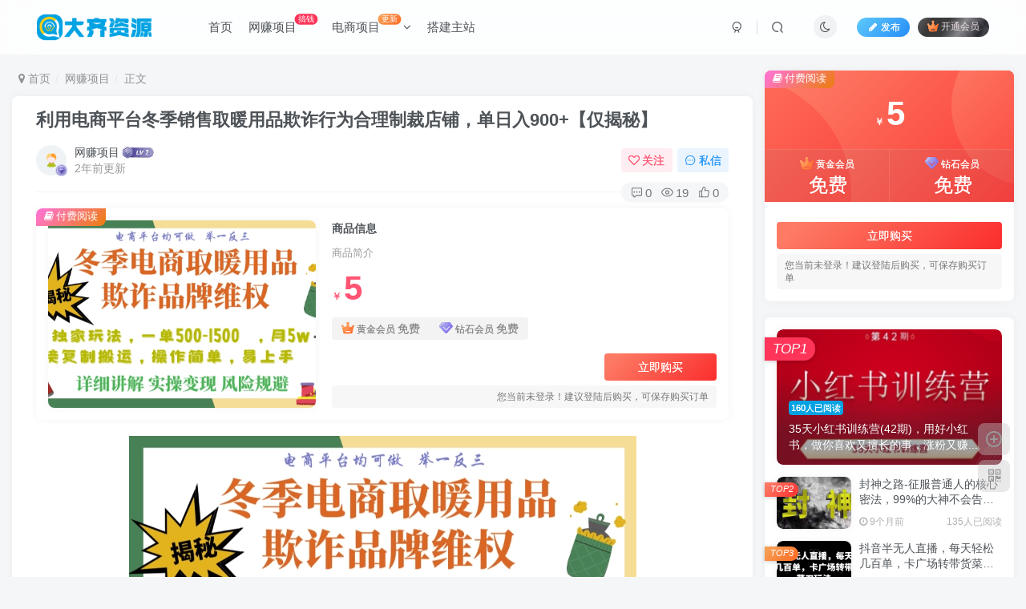

--- FILE ---
content_type: text/html; charset=UTF-8
request_url: https://www.777zy.cn/wp-admin/admin-ajax.php?action=search_box
body_size: 1785
content:
<div class="search-input"><form method="get" class="padding-10 search-form" action="https://www.777zy.cn/"><div class="line-form"><div class="option-dropdown splitters-this-r search-drop"><div class="dropdown"><a href="javascript:;" class="padding-h10" data-toggle="dropdown"><span name="type">文章</span><i class="fa ml6 fa-sort opacity5" aria-hidden="true"></i></a><ul class="dropdown-menu"><li><a href="javascript:;" class="text-ellipsis" data-for="type" data-value="post">文章</a></li><li><a href="javascript:;" class="text-ellipsis" data-for="type" data-value="user">用户</a></li><li><a href="javascript:;" class="text-ellipsis" data-for="type" data-value="plate">版块</a></li><li><a href="javascript:;" class="text-ellipsis" data-for="type" data-value="forum">帖子</a></li></ul></div></div><div class="search-input-text">
                <input type="text" name="s" class="line-form-input" tabindex="1" value=""><i class="line-form-line"></i>
                <div class="scale-placeholder" default="开启精彩搜索">开启精彩搜索</div>
                <div class="abs-right muted-color"><button type="submit" tabindex="2" class="null"><svg class="icon" aria-hidden="true"><use xlink:href="#icon-search"></use></svg></button>
                </div>
            </div><input type="hidden" name="type" value="post"></div></form><div class="search-keywords">
                                <p class="muted-color">热门搜索</p>
                                <div><a class="search_keywords muted-2-color but em09 mr6 mb6" href="https://www.777zy.cn/?s=带货">带货</a><a class="search_keywords muted-2-color but em09 mr6 mb6" href="https://www.777zy.cn/?s=直播">直播</a><a class="search_keywords muted-2-color but em09 mr6 mb6" href="https://www.777zy.cn/?s=建站">建站</a><a class="search_keywords muted-2-color but em09 mr6 mb6" href="https://www.777zy.cn/?s=网赚项目">网赚项目</a><a class="search_keywords muted-2-color but em09 mr6 mb6" href="https://www.777zy.cn/?s=短剧">短剧</a><a class="search_keywords muted-2-color but em09 mr6 mb6" href="https://www.777zy.cn/?s=2024&amp;type=post">2024</a><a class="search_keywords muted-2-color but em09 mr6 mb6" href="https://www.777zy.cn/?s=玩法&amp;type=post">玩法</a><a class="search_keywords muted-2-color but em09 mr6 mb6" href="https://www.777zy.cn/?s=抖音&amp;type=post">抖音</a><a class="search_keywords muted-2-color but em09 mr6 mb6" href="https://www.777zy.cn/?s=教程&amp;type=post">教程</a><a class="search_keywords muted-2-color but em09 mr6 mb6" href="https://www.777zy.cn/?s=2025&amp;type=post">2025</a><a class="search_keywords muted-2-color but em09 mr6 mb6" href="https://www.777zy.cn/?s=拼多多&amp;type=post">拼多多</a><a class="search_keywords muted-2-color but em09 mr6 mb6" href="https://www.777zy.cn/?s=闲鱼&amp;type=post">闲鱼</a><a class="search_keywords muted-2-color but em09 mr6 mb6" href="https://www.777zy.cn/?s=新品&amp;type=post">新品</a><a class="search_keywords muted-2-color but em09 mr6 mb6" href="https://www.777zy.cn/?s=挂机&amp;type=post">挂机</a><a class="search_keywords muted-2-color but em09 mr6 mb6" href="https://www.777zy.cn/?s=captcha&amp;type=post">captcha</a><a class="search_keywords muted-2-color but em09 mr6 mb6" href="https://www.777zy.cn/?s=快手&amp;type=post">快手</a><a class="search_keywords muted-2-color but em09 mr6 mb6" href="https://www.777zy.cn/?s=新手开店&amp;type=post">新手开店</a><a class="search_keywords muted-2-color but em09 mr6 mb6" href="https://www.777zy.cn/?s=猜你喜欢&amp;type=post">猜你喜欢</a><a class="search_keywords muted-2-color but em09 mr6 mb6" href="https://www.777zy.cn/?s=index&amp;type=post">index</a><a class="search_keywords muted-2-color but em09 mr6 mb6" href="https://www.777zy.cn/?s=导航&amp;type=post">导航</a></div>
                            </div><div class="padding-10 relates relates-thumb">
        <p class="muted-color">热门文章</p>
        <div class="swiper-container swiper-scroll">
            <div class="swiper-wrapper">
                <div class="swiper-slide em09 mr10" style="width:160px;"><a href="https://www.777zy.cn/11924.html"><div class="graphic hover-zoom-img  style-3" style="padding-bottom: 70%!important;"><img class="fit-cover lazyload" data-src="https://www.777zy.cn/wp-content/uploads/2024/07/1-133-300x185.jpg" src="https://www.777zy.cn/wp-content/themes/zibll/img/thumbnail.svg" alt="35天小红书训练营(42期)，用好小红书，做你喜欢又擅长的事，涨粉又赚钱-大齐资源站"><div class="abs-center left-bottom graphic-text text-ellipsis">35天小红书训练营(42期)，用好小红书，做你喜欢又擅长的事，涨粉又赚钱</div><div class="abs-center left-bottom graphic-text"><div class="em09 opacity8">35天小红书训练营(42期)，用好小红书，做你喜欢又擅长的事，涨...</div><div class="px12 opacity8 mt6"><item>2年前</item><item class="pull-right"><svg class="icon" aria-hidden="true"><use xlink:href="#icon-view"></use></svg> 160</item></div></div></div></a></div><div class="swiper-slide em09 mr10" style="width:160px;"><a href="https://www.777zy.cn/23034.html"><div class="graphic hover-zoom-img  style-3" style="padding-bottom: 70%!important;"><img class="fit-cover lazyload" data-src="https://www.777zy.cn/wp-content/uploads/2025/04/1-644-300x180.jpg" src="https://www.777zy.cn/wp-content/themes/zibll/img/thumbnail.svg" alt="封神之路-征服普通人的核心密法，99%的大神不会告诉你的核心真相-大齐资源站"><div class="abs-center left-bottom graphic-text text-ellipsis">封神之路-征服普通人的核心密法，99%的大神不会告诉你的核心真相</div><div class="abs-center left-bottom graphic-text"><div class="em09 opacity8">封神之路-征服普通人的核心密法，99%的大神不会告诉你的核心真...</div><div class="px12 opacity8 mt6"><item>9个月前</item><item class="pull-right"><svg class="icon" aria-hidden="true"><use xlink:href="#icon-view"></use></svg> 135</item></div></div></div></a></div><div class="swiper-slide em09 mr10" style="width:160px;"><a href="https://www.777zy.cn/3932.html"><div class="graphic hover-zoom-img  style-3" style="padding-bottom: 70%!important;"><img class="fit-cover lazyload" data-src="https://www.777zy.cn/wp-content/uploads/2024/01/1-518.jpg" src="https://www.777zy.cn/wp-content/themes/zibll/img/thumbnail.svg" alt="抖音半无人直播，每天轻松几百单，卡广场转带货菜刀玩法【揭秘】-大齐资源站"><div class="abs-center left-bottom graphic-text text-ellipsis">抖音半无人直播，每天轻松几百单，卡广场转带货菜刀玩法【揭秘】</div><div class="abs-center left-bottom graphic-text"><div class="em09 opacity8">抖音半无人直播，每天轻松几百单，卡广场转带货菜刀玩法【揭秘...</div><div class="px12 opacity8 mt6"><item>2年前</item><item class="pull-right"><svg class="icon" aria-hidden="true"><use xlink:href="#icon-view"></use></svg> 133</item></div></div></div></a></div><div class="swiper-slide em09 mr10" style="width:160px;"><a href="https://www.777zy.cn/332.html"><div class="graphic hover-zoom-img  style-3" style="padding-bottom: 70%!important;"><img class="fit-cover lazyload" data-src="https://www.777zy.cn/wp-content/uploads/2024/01/1-505.jpg" src="https://www.777zy.cn/wp-content/themes/zibll/img/thumbnail.svg" alt="短剧推广3.0，微剧吧渠道高收益，多平台可操作，广告+支付双收益，0粉丝轻松月入过万【揭秘】-大齐资源站"><div class="abs-center left-bottom graphic-text text-ellipsis">短剧推广3.0，微剧吧渠道高收益，多平台可操作，广告+支付双收益，0粉丝轻松月入过万【揭秘】</div><div class="abs-center left-bottom graphic-text"><div class="em09 opacity8">短剧推广3.0，微剧吧渠道高收益，多平台可操作，广告+支付双收...</div><div class="px12 opacity8 mt6"><item>2年前</item><item class="pull-right"><svg class="icon" aria-hidden="true"><use xlink:href="#icon-view"></use></svg> 114</item></div></div></div></a></div><div class="swiper-slide em09 mr10" style="width:160px;"><a href="https://www.777zy.cn/716.html"><div class="graphic hover-zoom-img  style-3" style="padding-bottom: 70%!important;"><img class="fit-cover lazyload" data-src="https://www.777zy.cn/wp-content/uploads/2024/01/1-764.jpg" src="https://www.777zy.cn/wp-content/themes/zibll/img/thumbnail.svg" alt="精准引流术：11招引流实战方法，让你私域流量加到爆（11节课完整)-大齐资源站"><div class="abs-center left-bottom graphic-text text-ellipsis">精准引流术：11招引流实战方法，让你私域流量加到爆（11节课完整)</div><div class="abs-center left-bottom graphic-text"><div class="em09 opacity8">精准引流术：11招引流实战方法，让你私域流量加到爆（11节课完...</div><div class="px12 opacity8 mt6"><item>2年前</item><item class="pull-right"><svg class="icon" aria-hidden="true"><use xlink:href="#icon-view"></use></svg> 112</item></div></div></div></a></div><div class="swiper-slide em09 mr10" style="width:160px;"><a href="https://www.777zy.cn/2052.html"><div class="graphic hover-zoom-img  style-3" style="padding-bottom: 70%!important;"><img class="fit-cover lazyload" data-src="https://www.777zy.cn/wp-content/uploads/2024/01/1-541-2.jpg" src="https://www.777zy.cn/wp-content/themes/zibll/img/thumbnail.svg" alt="最新思路京豆变现玩法，课程详细易懂，小白可上手操作【揭秘】-大齐资源站"><div class="abs-center left-bottom graphic-text text-ellipsis">最新思路京豆变现玩法，课程详细易懂，小白可上手操作【揭秘】</div><div class="abs-center left-bottom graphic-text"><div class="em09 opacity8">最新思路京豆变现玩法，课程详细易懂，小白可上手操作【揭秘】</div><div class="px12 opacity8 mt6"><item>2年前</item><item class="pull-right"><svg class="icon" aria-hidden="true"><use xlink:href="#icon-view"></use></svg> 106</item></div></div></div></a></div>
            </div>
            <div class="swiper-button-prev"></div>
            <div class="swiper-button-next"></div>
        </div>
    </div></div>

--- FILE ---
content_type: text/html; charset=utf-8
request_url: https://www.777zy.cn/wp-content/themes/zibll/yiyan/qv-yiyan.php
body_size: 74
content:
Smash the waves would rather get in the way of the reef hill, also not willing to take a step back./&/海浪宁可在挡路的礁山上撞得粉碎，也不肯后退一步

--- FILE ---
content_type: text/html; charset=UTF-8
request_url: https://www.777zy.cn/wp-admin/admin-ajax.php?action=get_current_user
body_size: -67
content:
{"id":0,"is_logged_in":true,"user_data":[],"num_queries":25,"timer_stop":"282.244ms","error":false}